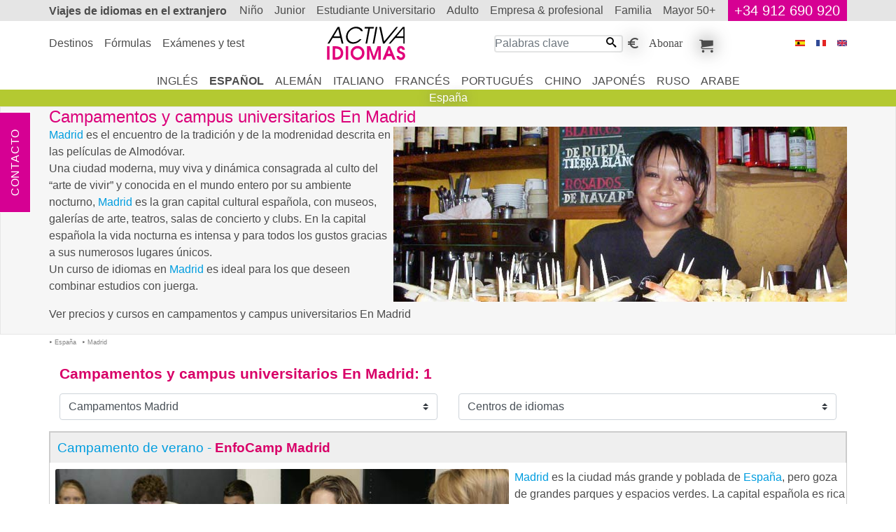

--- FILE ---
content_type: text/html; charset=UTF-8
request_url: https://www.activa-idiomas.es/es/campamentos-y-campus-universitarios-en-espana/madrid/index.html
body_size: 7000
content:
<!DOCTYPE html>
<html dir="ltr" prefix="og: https://ogp.me/ns#" lang="es"><head><!-- Google tag (gtag.js) --><script async src="https://www.googletagmanager.com/gtag/js?id=G-TL55FQ3CYW"></script><script> window.dataLayer = window.dataLayer || []; function gtag(){dataLayer.push(arguments);} gtag('js', new Date()); gtag('config', 'G-TL55FQ3CYW');</script>
<meta charset="utf-8">
<title>Campamentos y campus universitarios En Madrid - Campamentos y campus universitarios En España - Activa Cursos de Idiomas</title>
<meta name="description" content="Campamentos y campus universitarios En Madrid - Campamentos y campus universitarios En España . Madrid es el encuentro de la tradición y de la modrenidad descrita en las películas de Almodóvar. Una ciudad moderna, muy viva y dinámica consagrada al culto del “arte de vivir” y conocida en el mundo entero por su ambiente nocturno, Madrid es la gran capital cultural española, con museos, galerías de arte, teatros, salas de concierto y clubs. En la capital española la vida nocturna es intensa y para todos los gustos gracias a sus numerosos lugares únicos. Un curso de idiomas en Madrid es ideal para los que deseen combinar estudios con juerga. Ver precios y cursos en campamentos y campus universitarios En Madrid ">
<meta name="keywords" content=" españa, madrid, campamentos, en, y, Campamentos y campus universitarios En Madrid, campus, universitarios, Campamentos y campus universitarios En España ">
<meta name="ROBOTS" content="index,follow, all">
<meta name="author" content="Activa Cursos de Idiomas">
<meta name="viewport" content="width=device-width, initial-scale=1">
<meta property="og:title" content="Campamentos y campus universitarios En Madrid - Campamentos y campus universitarios En España ">
<meta property="og:description" content=" Madrid es el encuentro de la tradición y de la modrenidad descrita en las películas de Almodóvar. Una ciudad moderna, muy viva y dinámica consagrada al culto del “arte de vivir” y conocida en el mundo entero por su ambiente nocturno, Madrid es la gran capital cultural española, con museos, galerías de arte, teatros, salas de concierto y clubs. En la capital española la vida nocturna es intensa y para todos los gustos gracias a sus numerosos lugares únicos. Un curso de idiomas en Madrid es ideal para los que deseen combinar estudios con juerga. Ver precios y cursos en campamentos y campus universitarios En Madrid ">
<meta property="og:image" content="https://www.activa-idiomas.es/i/viaje-de-idiomas/academia-de-idiomas/espana/curso-de-idiomas-madrid/2.jpg">
<meta property="og:image:height" content="250">
<meta property="og:image:type" content="image/jpg">
<meta property="og:image:width" content="648">
<meta property="og:locale" content="es_ES">
<meta property="og:site_name" content="Activa Cursos de Idiomas">
<meta property="og:type" content="article">
<meta property="og:url" content="https://www.activa-idiomas.es/es/campamentos-y-campus-universitarios-en-espana/madrid/">
<link href="https://www.activa-idiomas.es/favicon.ico" rel="icon" type="image/x-icon">
<link href="https://www.activa-idiomas.es/es/campamentos-y-campus-universitarios-en-espana/madrid/" rel="canonical">
<link href="https://www.activa-langues.com/fr/camp-linguistique-junior-en-espagne/madrid/" hreflang="fr" rel="alternate">
<link href="https://www.activa-langues.be/fr/camp-linguistique-junior-en-espagne/madrid/" hreflang="fr-be" rel="alternate">
<link href="https://www.activa-langues.ch/fr/camp-linguistique-junior-en-espagne/madrid/" hreflang="fr-ch" rel="alternate">
<link href="https://www.activa-idiomas.es/es/campamentos-y-campus-universitarios-en-espana/madrid/" hreflang="es" rel="alternate">
<link href="https://www.activa-languages.com/en/campus-language-programmes-in-spain/madrid/" hreflang="en" rel="alternate">
<link href="https://www.activa-languages.com/en/campus-language-programmes-in-spain/madrid/" hreflang="x-default" rel="alternate">
<link rel="stylesheet" type="text/css" href="https://www.activa-idiomas.es/css/es/curso-de-idiomas-en-el-extranjero.css">
</head>
<body>

<header class="banner">
<nav class="top-banner" id="bannerTop"><div class="viajes-de-idiomas-en-el-extranjero"><h2><a href="https://www.activa-idiomas.es/"><b>Viajes de</b> idiomas en el extranjero</a></h2><div class="topr-8"></div><a id="phone" href="https://www.activa-idiomas.es/bin/es/contacto.pl">+34 912 690 920</a></div></nav>
<nav class="top-menu" id="menuTop">
<div class="viajes-de-idiomas-en-el-extranjero">
<div class="topr-9"></div>
<div class="Activa" itemscope itemtype="http://schema.org/Organization"><meta id="act-org-name" itemprop="name" content="Activa Cursos de Idiomas"><meta itemprop="logo" content="https://www.activa-idiomas.es/i/curso-de-idiomas-en-el-extranjero/s/logoHeader.svg"><a id="act-org-url" itemprop="url" href="https://www.activa-idiomas.es/"><svg alt="Campamentos y campus universitarios Madrid" version="1.1" xmlns="http://www.w3.org/2000/svg" viewBox="-0.326 -0.249 158 67">
<g>
<g>
<path fill="#E1027A" d="M4.969,65.752H0V38.916h4.969V65.752z"/>
<path fill="#E1027A" d="M32.676,52.48c0,1.91-0.4,3.77-1.199,5.586c-0.795,1.813-1.934,3.35-3.408,4.605
c-1.475,1.254-3.227,2.113-5.258,2.572c-1.475,0.342-3.445,0.508-5.912,0.508H11.17V38.916h5.623c2.391,0,4.375,0.182,5.945,0.547
c2.078,0.482,3.852,1.334,5.313,2.553c1.463,1.223,2.598,2.785,3.41,4.68C32.27,48.594,32.676,50.523,32.676,52.48z M27.707,52.48
c0-1.449-0.309-2.803-0.926-4.063c-0.617-1.254-1.506-2.285-2.664-3.082c-1.016-0.678-2.238-1.137-3.664-1.375
c-0.895-0.148-2.211-0.221-3.951-0.221h-0.365v17.119l0.619,0.068c0.578,0.072,1.135,0.111,1.666,0.111
c1.137,0,2.195-0.15,3.176-0.453c0.979-0.303,1.926-0.791,2.846-1.469c1.016-0.773,1.814-1.75,2.393-2.922
C27.418,55.023,27.707,53.785,27.707,52.48z"/>
<path fill="#E1027A" d="M42.609,65.752h-4.969V38.916h4.969V65.752z"/>
<path fill="#E1027A" d="M75.393,52.461c0,3.844-1.371,7.119-4.115,9.834s-6.039,4.076-9.881,4.076
c-3.846,0-7.135-1.352-9.865-4.057c-2.732-2.705-4.098-5.99-4.098-9.854c0-3.91,1.354-7.23,4.061-9.957
c2.707-2.729,6.008-4.096,9.902-4.096c3.867,0,7.166,1.367,9.896,4.096C74.025,45.23,75.393,48.551,75.393,52.461z M70.426,52.354
c0-2.533-0.877-4.688-2.631-6.459c-1.752-1.773-3.887-2.662-6.398-2.662c-2.514,0-4.643,0.885-6.385,2.643
c-1.74,1.762-2.609,3.92-2.609,6.479c0,2.486,0.889,4.639,2.666,6.459c1.775,1.822,3.885,2.734,6.328,2.734
c2.467,0,4.584-0.912,6.361-2.734C69.535,56.992,70.426,54.84,70.426,52.354z"/>
<path fill="#E1027A" d="M108.395,65.752h-4.969l-0.012-20.131L96.5,65.752h-4.234L85.34,45.625l-0.01,20.127h-4.969V38.916h6.783
l7.18,20.527l7.324-20.527h6.746V65.752z"/>
<path fill="#E1027A" d="M138.238,65.752h-5.475l-2.904-6.924h-9.535l-2.973,6.924h-5.477l11.168-26.836h3.881L138.238,65.752z
M127.867,54.004L125,45.844l-2.861,8.16H127.867z"/>
<path fill="#E1027A" d="M157.422,57.895c0,2.369-0.859,4.371-2.578,6.012c-1.715,1.641-3.76,2.465-6.129,2.465
c-2.344,0-4.375-0.785-6.088-2.348c-1.719-1.563-2.578-3.5-2.578-5.816h5.186c0,1.031,0.355,1.848,1.07,2.441
c0.711,0.602,1.602,0.898,2.664,0.898c0.943,0,1.758-0.32,2.453-0.961c0.688-0.641,1.029-1.441,1.029-2.406
c0-1.305-0.494-2.33-1.484-3.078c-0.631-0.482-1.693-0.965-3.193-1.449c-1.182-0.387-2.008-0.688-2.465-0.902
c-0.82-0.387-1.549-0.91-2.174-1.559c-0.631-0.648-1.139-1.449-1.523-2.387c-0.391-0.943-0.58-1.875-0.58-2.789
c0-2.148,0.766-3.955,2.299-5.414c1.537-1.461,3.404-2.193,5.605-2.193c2.104,0,3.936,0.748,5.494,2.232
c1.557,1.488,2.338,3.281,2.338,5.385h-5.111c0-0.82-0.299-1.494-0.891-2.012c-0.594-0.521-1.297-0.781-2.123-0.781
c-0.795,0-1.436,0.268-1.92,0.795c-0.482,0.533-0.727,1.207-0.727,2.031c0,0.871,0.367,1.594,1.09,2.168
c0.508,0.41,1.27,0.787,2.285,1.125c1.621,0.555,2.539,0.883,2.754,0.977c0.922,0.391,1.742,0.883,2.465,1.488
C156.48,53.311,157.422,55.336,157.422,57.895z"/>
</g>
</g>
<path d="M32.973,33.453h-3.566l-2.684-11.035H11.396L4.586,33.473l-3.59-0.02L21.277,0.537h3.693L32.973,33.453z M25.996,19.438
l-3.59-15.137l-9.223,15.137H25.996z"/>
<path d="M72.16,8.984h-3.652c-0.861-1.807-2.25-3.223-4.164-4.268c-1.918-1.041-4.002-1.557-6.258-1.557
c-3.746,0-7.229,1.375-10.469,4.115c-3.238,2.729-5.195,5.938-5.879,9.609c-0.088,0.381-0.152,0.775-0.176,1.178
c-0.035,0.395-0.043,0.828-0.043,1.303c0,3.262,1.094,5.986,3.289,8.178c2.199,2.184,4.977,3.287,8.336,3.287
c2.227,0,4.469-0.553,6.723-1.635c2.258-1.09,4.205-2.535,5.838-4.328h3.652c-1.955,2.746-4.463,4.947-7.518,6.617
c-3.055,1.664-6.137,2.5-9.252,2.5c-4.238,0-7.701-1.293-10.383-3.887c-2.684-2.588-4.025-5.914-4.025-9.977
c0-1.121,0.104-2.201,0.313-3.236c0.855-4.682,3.262-8.662,7.203-11.953C49.639,1.645,53.953,0,58.637,0
c3.059,0,5.885,0.791,8.496,2.359C69.98,4.082,71.656,6.289,72.16,8.984z"/>
<path d="M94.441,0.537L93.908,3.52h-7.518l-5.559,29.934l-3.301-0.006L83.088,3.52h-7.549l0.535-2.982H94.441z"/>
<path d="M101.371,0.537l-6.082,32.916l-3.301-0.006l6.094-32.916L101.371,0.537z"/>
<path d="M142.848,0.537l-27.055,32.916h-3.115l-7.471-32.916h3.605l6.223,28.822l24.207-28.816L142.848,0.537z"/>
<path d="M156.367,33.453l-2.602-0.02l-0.016-11.016h-15.836l-9.936,11.055l-3.594-0.02l28.252-32.916h3.695L156.367,33.453z
M153.766,19.438l0.004-16.063l-13.643,16.063H153.766z"/>
</svg>
</a></div>
<ul class="menu-r"><li class="busqueda-por-palabra-clave"><form action="https://www.activa-idiomas.es/index/es/busqueda-por-palabra-clave.pl" method="post"> <input type="text" class="value" name="slot1_key" value="" placeholder="Palabras clave" size="18" maxlength="148" required="required"><button type="submit"><i class="icon-search"></i></button></form></li><li><a class="icon-euro_symbol abonar" title="Abonar" href="https://www.activa-idiomas.es/bin/es/abonar.pl?">Abonar</a></li><li><a class="icon-cart mis-selecciones" title="Mis selecciones" href="https://www.activa-idiomas.es/bin/es/mi-compra.pl">Mis selecciones</a></li></ul><div class="menu-f"><form action="https://www.activa-idiomas.es/bin/es/viajes-de-idiomas-en-el-extranjero.pl" name="viajes_de_idiomas_en_el_extranjero" method="post"><input name="page" type="hidden" value="s/campamentos-y-campus-universitarios-en-espana/madrid/"><ul><li><a href="https://www.activa-idiomas.es/"><i class="iconimg-flag_s" title="Campamentos y campus universitarios En Madrid"></i></a></li><li><button name="lang" type="submit" value="f"><i class="iconimg-flag_f" title="Campamentos y campus universitarios En Madrid"></i></button></li><li><button name="lang" type="submit" value="e"><i class="iconimg-flag_e" title="Campamentos y campus universitarios En Madrid"></i></button></li></ul></form></div>
<div class="show-inline-moblet"><a href="https://www.activa-idiomas.es/bin/es/busqueda-curso-de-idiomas.pl"><i class="icon-search" title="Activa Cursos de Idiomas"></i></a><button type="button" data-toggle="collapse" data-target=".multi" aria-controls="menuTop bannerTop" aria-expanded="false"><i class="icon-paragraph-justify" title="Activa Cursos de Idiomas"></i></button></div>
</div>
</nav>
<div class="topr-11"></div>
</header>
<main> <section id="sejour1" class="section"><header class="top"><div class="viajes-de-idiomas-en-el-extranjero"><h1>Campamentos y campus universitarios En Madrid</h1><div class="img"><picture>
<!--[if IE 9]><video style="display: none"><![endif]-->
<source srcset="https://www.activa-idiomas.es/i/viaje-de-idiomas/academia-de-idiomas/espana/curso-de-idiomas-madrid/2_m.jpg" media="(max-width: 720px)" />
<source srcset="https://www.activa-idiomas.es/i/viaje-de-idiomas/academia-de-idiomas/espana/curso-de-idiomas-madrid/2.jpg" media="(min-width: 768px)"/> 
<!--[if IE 9]></video><![endif]-->
<img src="https://www.activa-idiomas.es/i/viaje-de-idiomas/academia-de-idiomas/espana/curso-de-idiomas-madrid/2.jpg" alt="Madrid - Campamentos y campus universitarios En Madrid" class="lazyload" />
</picture></div><p><a href="https://www.activa-idiomas.es/es/curso-de-idiomas-en-espana/madrid/">Madrid</a> es el encuentro de la tradición y de la modrenidad descrita en las películas de Almodóvar.<br/>Una ciudad moderna, muy viva y dinámica consagrada al culto del “arte de vivir” y conocida en el mundo entero por su ambiente nocturno, <a href="https://www.activa-idiomas.es/es/curso-de-idiomas-en-espana/madrid/">Madrid</a> es la gran capital cultural española, con museos, galerías de arte, teatros, salas de concierto y clubs. En la capital española la vida nocturna es intensa y para todos los gustos gracias a sus numerosos lugares únicos. <br/>Un curso de idiomas en <a href="https://www.activa-idiomas.es/es/curso-de-idiomas-en-espana/madrid/">Madrid</a> es ideal para los que deseen combinar estudios con juerga.</p><p>Ver precios y cursos en campamentos y campus universitarios En Madrid</p></div></header><div class="viajes-de-idiomas-en-el-extranjero view-path"><ul itemscope itemtype="http://schema.org/BreadcrumbList"><li itemprop="itemListElement" itemscope itemtype="http://schema.org/ListItem" ><a itemprop="item" href="https://www.activa-idiomas.es/es/campamentos-y-campus-universitarios-en-espana/"><span itemprop="name">España</span><meta itemprop="position" content="1"></a></li><li itemprop="itemListElement" itemscope itemtype="http://schema.org/ListItem" ><a itemprop="item" href="https://www.activa-idiomas.es/es/campamentos-y-campus-universitarios-en-espana/madrid/"><span itemprop="name">Madrid</span><meta itemprop="position" content="2"></a></li></ul></div><div class="viajes-de-idiomas-en-el-extranjero"><h2><a href="https://www.activa-idiomas.es/es/campamentos-y-campus-universitarios-en-espana/madrid/">Campamentos y campus universitarios En Madrid</a>: 1</h2><div class="row "><div class="a-col-50 list-select"><span>, <a class="" href="https://www.activa-idiomas.es/es/curso-de-idiomas-en-espana/madrid/" title="Campamentos y campus universitarios Madrid">Cursos de idiomas</a>, <a class="" href="https://www.activa-idiomas.es/es/escuela-de-idiomas-en-espana/madrid/" title="Campamentos y campus universitarios Madrid">Escuelas de idiomas</a>, <a class="" href="https://www.activa-idiomas.es/es/inmersion-en-casa-del-profesor-en-espana/madrid-region/" title="Campamentos y campus universitarios Madrid">Casa del profesor</a>, <b><a class="" href="https://www.activa-idiomas.es/es/campamentos-y-campus-universitarios-en-espana/madrid/" title="Campamentos y campus universitarios Madrid">Campamentos <strong>Madrid</strong></a></b></span></div><div class="a-col-50 list-select"><span class="list-select"><b>Centros de idiomas</b>, <a href="https://www.activa-idiomas.es/es/campamentos-y-campus-universitarios-en-espana/madrid/campamento-de-verano-enfocamp-madrid/">Campamento de verano - EnfoCamp Madrid</a></span></div></div><div class="row"><article id="campamento_de_verano_enfocamp_madrid" class="organizacion-viaje-de-idiomas blockTi slider" itemscope itemtype="http://schema.org/Product"><meta itemprop="name" content="Campamento de verano - EnfoCamp Madrid"><header><h3><span class="open">Campamentos y campus universitarios Madrid</span> <span><a title="Campamento de verano - EnfoCamp Madrid" href="https://www.activa-idiomas.es/es/campamentos-y-campus-universitarios-en-espana/madrid/campamento-de-verano-enfocamp-madrid/">Campamento de verano - <strong>EnfoCamp Madrid</strong></a></span></h3></header><div class="content"><div class=" grid-programme" >

<div class="formule">
<a href="https://www.activa-idiomas.es/es/campamentos-y-campus-universitarios-en-espana/madrid/campamento-de-verano-enfocamp-madrid/" title="Curso de idiomas Madrid Campamento de verano - EnfoCamp Madrid"><picture> <!--[if IE 9]><video style="display: none"><![endif]--> <source srcset="https://www.activa-idiomas.es/i/viaje-de-idiomas/academia-de-idiomas/espana/curso-de-idiomas-madrid/campamento-de-verano-enfocamp-madrid/2_m.jpg" media="(max-width: 720px)" /> <source srcset="https://www.activa-idiomas.es/i/viaje-de-idiomas/academia-de-idiomas/espana/curso-de-idiomas-madrid/campamento-de-verano-enfocamp-madrid/2.jpg" media="(min-width: 768px)"/> <!--[if IE 9]></video><![endif]--> <img src="https://www.activa-idiomas.es/i/viaje-de-idiomas/academia-de-idiomas/espana/curso-de-idiomas-madrid/campamento-de-verano-enfocamp-madrid/2.jpg" alt="Campamentos y campus universitarios En Madrid (Madrid En España)" class="card-img-top lazyload" /> </picture></a></div><div class="content"><a href="https://www.activa-idiomas.es/es/curso-de-idiomas-en-espana/madrid/">Madrid</a> es la ciudad más grande y poblada de <a href="https://www.activa-idiomas.es/es/campamentos-y-campus-universitarios-en-espana/">España</a>, pero goza de grandes parques y espacios verdes. La capital española es rica en alicientes culturales y artísticos, particularmente conocida por sus famosos artistas Picasso y Dali. E[<a href="https://www.activa-idiomas.es/es/campamentos-y-campus-universitarios-en-espana/madrid/campamento-de-verano-enfocamp-madrid/" class="more-link">Ver Enforex Madrid<span class="meta-nav">&rarr;</span></a>]</div><div class="notre-avis"><h2 class="icon-point-right">Nuestra opinión <i class="icon-star_45" itemprop="aggregateRating" itemscope itemtype="http://schema.org/AggregateRating"><span itemprop="ratingValue" >4.5</span><span> / </span><span itemprop="bestRating">5</span><meta itemprop="worstRating" content="1">
<meta itemprop="reviewCount" content="10"></i></h2><div class="content"><br/><ul><li><b>Edad</b> : 5 - 17</li></ul></div></div></div></div><nav class="centre-cours" ><h3><a title="Precios Enforex" href="https://www.activa-idiomas.es/es/campamentos-y-campus-universitarios-en-espana/madrid/campamento-de-verano-enfocamp-madrid/campamento-de-verano-para-ninos-y-adolescentes/">Precios Enforex</a></h3>
<div class="row "><div class="col-sm-12"><ul ><li><a href="https://www.activa-idiomas.es/es/campamentos-y-campus-universitarios-en-espana/madrid/campamento-de-verano-enfocamp-madrid/campamento-de-verano-para-ninos-y-adolescentes/" title="Campamento de verano para niños y adolescentes - Campamentos y campus universitarios En Madrid">Campamento de verano para niños y adolescentes</a></li></ul></div></div>
</nav></article></div><nav class="f_right"><a href="https://www.activa-idiomas.es/es/inmersion-en-casa-del-profesor-en-espana/madrid-region/" title="Casa del profesor" ><i class="icon-backward2"></i></a> </nav></div></section> <nav class="idiomas-y-destinos"><ul class="viajes-de-idiomas-en-el-extranjero"><li><a title="" href="https://www.activa-idiomas.es/es/cursos-de-ingles-en-un-campus/">Inglés</a></li><li><a class="active" title="" href="https://www.activa-idiomas.es/es/cursos-de-espanol-en-un-campus/">Español</a></li><li><a title="" href="https://www.activa-idiomas.es/es/cursos-de-aleman-en-un-campus/">Alemán</a></li><li><a title="" href="https://www.activa-idiomas.es/es/cursos-de-italiano-en-un-campus/">Italiano</a></li><li><a title="" href="https://www.activa-idiomas.es/es/cursos-de-frances-en-un-campus/">Francés</a></li><li><a title="" href="https://www.activa-idiomas.es/es/cursos-de-portugues-en-el-extranjero/">Portugués</a></li><li><a title="" href="https://www.activa-idiomas.es/es/cursos-de-chino-en-un-campus/">Chino</a></li><li><a title="" href="https://www.activa-idiomas.es/es/cursos-de-japones-en-el-extranjero/">Japonés</a></li><li><a title="" href="https://www.activa-idiomas.es/es/cursos-de-ruso-en-el-extranjero/">Ruso</a></li><li><a title="" href="https://www.activa-idiomas.es/es/cursos-de-arabe-en-el-extranjero/">Arabe</a></li></ul><div class="n1"><ul class="viajes-de-idiomas-en-el-extranjero"><li><a class="ui-btn-active" title="" href="https://www.activa-idiomas.es/es/campamentos-y-campus-universitarios-en-espana/">España</a></li></ul></div></nav><ul class="menu-l multi" id="menuLeft"><li><a class="curso-de-idiomas-en-el-extranjero" title="Destinos" href="https://www.activa-idiomas.es/es/curso-de-idiomas-en-el-extranjero/">Destinos</a></li><li><a class="todos-los-cursos-de-idiomas-en-el-extranjero" title="Fórmulas" href="https://www.activa-idiomas.es/es/todos-los-cursos-de-idiomas-en-el-extranjero/">Fórmulas</a></li><li><a class="examenes-y-tests-de-idiomas" title="Exámenes y test" href="https://www.activa-idiomas.es/es/examenes-y-tests-de-idiomas/">Exámenes y test</a></li></ul><ul class="menu-mega multi"><li class="nino"><a title="Viajes de idiomas En España para un niño " href="https://www.activa-idiomas.es/es/viajes-de-idiomas-en-espana-para-un-nino/">niño</a></li><li class="junior"><a title="Viajes de idiomas En España para un junior " href="https://www.activa-idiomas.es/es/viajes-de-idiomas-en-espana-para-un-junior/">junior</a></li><li class="estudiante_universitario"><a title="Curso En España para un estudiante Universitario" href="https://www.activa-idiomas.es/es/curso-en-espana-para-un-estudiante-universitario/">estudiante Universitario</a></li><li class="adulto"><a title="Curso En España para un adulto" href="https://www.activa-idiomas.es/es/curso-en-espana-para-un-adulto/">adulto</a></li><li class="empresa_profesional"><a title="Curso En España para un profesional" href="https://www.activa-idiomas.es/es/curso-en-espana-para-un-profesional/">empresa & profesional</a></li><li class="familia"><a title="Curso de Idiomas para una familia" href="https://www.activa-idiomas.es/es/curso-de-idiomas-para-una-familia/">familia</a></li><li class="mayor_50"><a title="Curso En España para un mayor de 50 años" href="https://www.activa-idiomas.es/es/curso-en-espana-para-un-mayor-de-50-anos/">mayor 50+</a></li></ul><nav class="top-left"><a class="contacto" title="Contacto" href="https://www.activa-idiomas.es/bin/es/contacto.pl">Contacto</a></nav></ul>
</main>
<footer><div class="footer viajes-de-idiomas-en-el-extranjero"><div class="n1"><ul><li><a class="consejos-y-procedimientos" title="Consejos y Procedimientos " href="https://www.activa-idiomas.es/es/informacion-de-interes-cursos-de-idiomas/consejos-y-procedimientos/">Consejos y Procedimientos </a></li><li><a class="estudiar-y-vivir-en-casa-de-su-profesor" title="Estudiar y vivir en casa de su profesor " href="https://www.activa-idiomas.es/es/informacion-de-interes-cursos-de-idiomas/estudiar-y-vivir-en-casa-de-su-profesor/">Estudiar y vivir en casa de su profesor </a></li><li><a class="experiencia-cultural-y-linguistica" title="Experiencia cultural y lingüística " href="https://www.activa-idiomas.es/es/informacion-de-interes-cursos-de-idiomas/experiencia-cultural-y-linguistica/">Experiencia cultural y lingüística </a></li><li><a class="diferentes-posibilidades-de-alojamiento" title="Diferentes posibilidades de alojamiento " href="https://www.activa-idiomas.es/es/informacion-de-interes-cursos-de-idiomas/diferentes-posibilidades-de-alojamiento/">Diferentes posibilidades de alojamiento </a></li><li><a class="precios-de-los-cursos-de-idiomas" title="Precios de los cursos de idiomas " href="https://www.activa-idiomas.es/es/informacion-de-interes-cursos-de-idiomas/precios-de-los-cursos-de-idiomas/">Precios de los cursos de idiomas </a></li><li><a class="programas-de-larga-estancia-y-estudios-en-el-extranjero" title="Programas de larga estancia y estudios en el extranjero " href="https://www.activa-idiomas.es/es/informacion-de-interes-cursos-de-idiomas/programas-de-larga-estancia-y-estudios-en-el-extranjero/">Programas de larga estancia y estudios en el extranjero </a></li><li><a class="que-es-un-curso-de-idiomas-en-el-extranjero" title="¿Qué es un curso de idiomas en el extranjero? " href="https://www.activa-idiomas.es/es/informacion-de-interes-cursos-de-idiomas/que-es-un-curso-de-idiomas-en-el-extranjero/">¿Qué es un curso de idiomas en el extranjero? </a></li><li><a class="elegir-un-programa-adecuadamente" title="Elegir un programa adecuadamente " href="https://www.activa-idiomas.es/es/informacion-de-interes-cursos-de-idiomas/elegir-un-programa-adecuadamente/">Elegir un programa adecuadamente </a></li><li><a class="especial-profesionales-y-empresas-formacion-continua" title="Especial profesionales y empresas - Formación continua " href="https://www.activa-idiomas.es/es/informacion-de-interes-cursos-de-idiomas/especial-profesionales-y-empresas-formacion-continua/">Especial profesionales y empresas - Formación continua </a></li><li><a class="su-nivel-de-idioma" title="Su nivel de idioma " href="https://www.activa-idiomas.es/es/informacion-de-interes-cursos-de-idiomas/su-nivel-de-idioma/">Su nivel de idioma </a></li></ul></div><div class="n2"><ul><li><a class="cursos-a-la-carta" title="Cursos 'a la carta'" href="https://www.activa-idiomas.es/bin/es/contact.pl?type=alacarte">Cursos 'a la carta'</a></li><li><a class="seguros" title="Seguros" href="https://www.activa-idiomas.es/es/seguros/">Seguros</a></li><li><a class="visados" title="Visados y Viajes" href="https://www.activa-idiomas.es/es/visados/">Visados y Viajes</a></li><li><a class="quienes-somos" title="¿Quienes somos?" href="https://www.activa-idiomas.es/es/quienes-somos/">¿Quienes somos?</a></li><li><a class="por-que-activa-idiomas" title="¿Por qué Activa Idiomas?" href="https://www.activa-idiomas.es/es/por-que-activa-idiomas/">¿Por qué Activa Idiomas?</a></li><li><a class="garantia-de-calidad-de-los-cursos-de-idiomas-en-el-extranjero" title="Garantía de calidad" href="https://www.activa-idiomas.es/es/garantia-de-calidad-de-los-cursos-de-idiomas-en-el-extranjero/">Garantía de calidad</a></li><li><a class="preguntas-frecuentes" title="Preguntas frecuentes" href="https://www.activa-idiomas.es/es/preguntas-frecuentes/">Preguntas frecuentes</a></li><li><a class="condiciones-legales" title="Condiciones legales" href="https://www.activa-idiomas.es/es/condiciones-legales/">Condiciones legales</a></li></ul></div><div class="garantie-qualite"><div class="center clear"><h3>Paiement en toute sécurité grâce à</h3><a href="https://www.activa-idiomas.es/es/pago-de-seguros-3dsecure/"><img src="https://www.activa-idiomas.es/i/curso-de-idiomas-en-el-extranjero/T/3DSecure140x170.png" alt="Paiement en toute sécurité grâce à 3D Secure"></a></div><a href="https://www.activa-idiomas.es/es/garantia-de-calidad-de-los-cursos-de-idiomas-en-el-extranjero/"><img src="https://www.activa-idiomas.es/i/logo-agrement/accet_ptg.png" alt="ACCET" title="ACCET" /></a><a href="https://www.activa-idiomas.es/es/garantia-de-calidad-de-los-cursos-de-idiomas-en-el-extranjero/"><img src="https://www.activa-idiomas.es/i/logo-agrement/british-council_ptg.png" alt="British Council" title="British Council" /></a><a href="https://www.activa-idiomas.es/es/garantia-de-calidad-de-los-cursos-de-idiomas-en-el-extranjero/"><img src="https://www.activa-idiomas.es/i/logo-agrement/fedele_ptg.png" alt="FEDELE" title="FEDELE" /></a><a href="https://www.activa-idiomas.es/es/garantia-de-calidad-de-los-cursos-de-idiomas-en-el-extranjero/"><img src="https://www.activa-idiomas.es/i/logo-agrement/eaquals_ptg.png" alt="EAQUALS" title="EAQUALS" /></a><a href="https://www.activa-idiomas.es/es/garantia-de-calidad-de-los-cursos-de-idiomas-en-el-extranjero/"><img src="https://www.activa-idiomas.es/i/logo-agrement/english-australia-college_ptg.png" alt="ENGLISH Australia College" title="ENGLISH Australia College" /></a><a href="https://www.activa-idiomas.es/es/garantia-de-calidad-de-los-cursos-de-idiomas-en-el-extranjero/"><img src="https://www.activa-idiomas.es/i/logo-agrement/english-uk_ptg.png" alt="English UK" title="English UK" /></a></div></div><div class="footer-fixed"><nav class="navbar" ><ul class="nav"><li class="nav-item"><a class="a-btn-g contacto" title="Contacto" href="https://www.activa-idiomas.es/bin/es/contacto.pl">Contacto</a></li><li class="nav-item"><a class="a-btn-g abonar" title="Abonar" href="https://www.activa-idiomas.es/bin/es/abonar.pl?">Abonar</a></li><li class="nav-item"><a class="a-btn-g mis-selecciones" title="Mis selecciones" href="https://www.activa-idiomas.es/bin/es/mi-compra.pl">Mis selecciones</a></li></ul></nav></div></footer>
<script async src="https://www.activa-idiomas.es/js/es/curso-de-idiomas-en-el-extranjero.js"></script>
</body>
</html>
